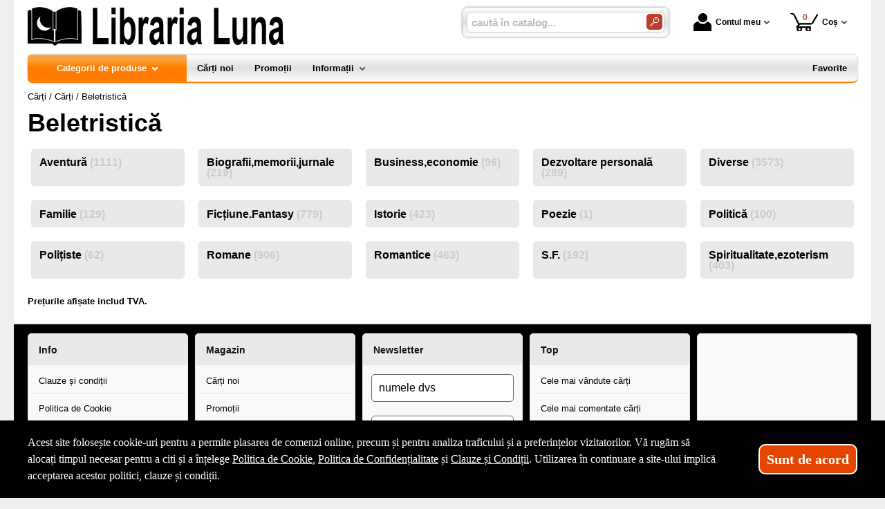

--- FILE ---
content_type: text/html; charset=utf-8
request_url: https://www.librarialuna.ro/categorii-carti/beletristica--i13-p133
body_size: 7959
content:
<!doctype html>
<html lang="ro">
<head><title>Beletristică - eVitalShop - 133</title>
<meta http-equiv="Content-Type" content="text/html; charset=utf-8">
<meta name="description" content="Pag. 133 - BELETRISTICA">
<meta name="viewport" content="width=device-width, initial-scale=1.0, viewport-fit=cover">
<base href="https://www.librarialuna.ro/">
<link rel="shortcut icon" href="https://librarialuna.ro/favicon.ico">
<link rel="stylesheet" type="text/css" href="https://librarialuna.ro/site/css/style.870.css">
<!-- Google tag (gtag.js) -->
<script async src="https://www.googletagmanager.com/gtag/js?id=G-JTQ42YHN1X"></script><script nonce="6560d383812f343e05c2d97c545731d1306a7d43cf62d77e530605ec3defaaaf">
  window.dataLayer = window.dataLayer || [];
  function gtag(){dataLayer.push(arguments);}
  gtag("js", new Date());

  gtag("config", "G-JTQ42YHN1X");
</script><meta property="fb:app_id" content="320690068306424">
</head>
<body itemscope itemtype="http://schema.org/WebPage">
<!-- Google Tag Manager (noscript) -->
<noscript><iframe src="https://www.googletagmanager.com/ns.html?id=G-JTQ42YHN1X"
height="0" width="0" style="display:none;visibility:hidden"></iframe></noscript>
<!-- End Google Tag Manager (noscript) -->
<section id="sticky-menu" aria-label="sticky menu">
<div class="sticky-menu-outer"><div class="sticky-menu-inner"><div class="sticky-logo"><a href="https://www.librarialuna.ro/"><img src="https://librarialuna.ro/site/images/libraria-luna.jpg" alt="Librăria Luna" width="371" height="56" class="sticky-logo-img"></a></div><ul class="vs-icon-menu"><li class="client-item"><div class="inner"><div class="icon-wrap"><a href="https://www.librarialuna.ro/cont-client" class="menu-a"><span class="icon account-icon" role="presentation"></span>Contul meu</a></div></div><div class="pop welcome"><div class="inner"><div class="entry buttons"><a href="https://www.librarialuna.ro/login" class="vs-button-submit vs-button-full vs-button-login">autentificare</a></div><div class="entry" style="padding-top: 10px"><a href="https://www.librarialuna.ro/cont-client/reaminteste-parola">Ați uitat parola?</a></div><div class="entry"><a href="https://www.librarialuna.ro/login">Nu aveți cont? Creați-l!</a></div></div>
</div>
</li><li class="cart-item"><div class="inner"><div class="icon-wrap"><a href="https://www.librarialuna.ro/cos" class="menu-a see-cart"><span class="icon cart-icon" role="presentation"><span class="no-of-items">0</span></span>Coș</a></div></div><div class="pop mini-cart"><div class="inner"><div style="text-align: center">Coșul dvs este gol.</div></div></div></li></ul><div class="search-zone clearfix"><div class="search-container"><div class="search-wrap"><form name="search" action="https://www.librarialuna.ro/index.php" method="get" accept-charset="utf-8" role="search" aria-label="Formular pentru căutarea în catalogul de produse"><input type="hidden" name="submitted" value="1">

<input type="hidden" name="O" value="search">
<div class="search-inner"><input type="text" name="keywords" value="" class="vs_search" maxlength="150" placeholder="caută în catalog..." autocomplete="off" autocorrect="off" aria-controls="dynamiczone" aria-label="caută în catalog..."></div><div class="button-wrap"><button name="do_submit" value="1" type="submit" class="search-btn" aria-label="Caută în catalog"><span class="magnifier"></span></button></div>
</form>
</div>
</div>
</div>
</div>
</div>
</section>
<div id="ePageContainer">
<header class="head-wrap">
<div id="eHeader" class="clearfix" itemscope itemtype="http://schema.org/WPHeader"><div class="logo"><a href="https://www.librarialuna.ro/"><img src="https://librarialuna.ro/site/images/libraria-luna.jpg" alt="Librăria Luna" width="371" height="56"></a></div><ul class="vs-icon-menu"><li class="client-item"><div class="inner"><div class="icon-wrap"><a href="https://www.librarialuna.ro/cont-client" class="menu-a"><span class="icon account-icon" role="presentation"></span>Contul meu</a></div></div><div class="pop welcome"><div class="inner"><div class="entry buttons"><a href="https://www.librarialuna.ro/login" class="vs-button-submit vs-button-full vs-button-login">autentificare</a></div><div class="entry" style="padding-top: 10px"><a href="https://www.librarialuna.ro/cont-client/reaminteste-parola">Ați uitat parola?</a></div><div class="entry"><a href="https://www.librarialuna.ro/login">Nu aveți cont? Creați-l!</a></div></div>
</div>
</li><li class="cart-item"><div class="inner"><div class="icon-wrap"><a href="https://www.librarialuna.ro/cos" class="menu-a see-cart"><span class="icon cart-icon" role="presentation"><span class="no-of-items">0</span></span>Coș</a></div></div><div class="pop mini-cart"><div class="inner"><div style="text-align: center">Coșul dvs este gol.</div></div></div></li><li class="menu-item"><div class="inner"><div class="icon-wrap"><a href="javascript:void(0)" class="menu-a"><span class="icon menu-icon" role="presentation"></span>Meniu</a></div></div></li></ul><div id="mobile-account" class="mini-account mobile-pop"><div class="pop"><div class="inner"><form name="authenticate" action="https://www.librarialuna.ro/index.php" method="post" aria-label="Formular pentru autentificare"><input type="hidden" name="submitted" value="1">

<input type="hidden" name="P" value="login">
<input type="hidden" name="O" value="login">
<div class="grid-form"><div class="grid-form-cell"><label for="welcome_m" id="welcome-email-label">Adresa de e-mail</label><input type="text" name="email_address" value="" id="welcome_m" class="txt-i" autocomplete="off" aria-labelledby="welcome-email-label" placeholder="Adresa de e-mail"></div><div class="grid-form-cell"><label for="welcome_p" id="welcome-p-label">Parola</label><input type="password" name="password" value="" id="welcome_p" class="txt-i" autocomplete="off" aria-labelledby="welcome-p-label" placeholder="Parola"></div><div class="grid-form-cell buttons"><button name="O" value="login" type="submit" class="vs-button-submit vs-button-full">autentificare</button></div></div></form>
<div class="entry" style="padding-top: 10px"><a href="https://www.librarialuna.ro/cont-client/reaminteste-parola">Ați uitat parola?</a></div><div class="entry"><a href="https://www.librarialuna.ro/login">Nu aveți cont? Creați-l!</a></div></div>
</div>
</div><div id="mobile-cart" class="mobile-pop"></div><div id="mobile-menu" class="mobile-pop"></div><div class="search-zone clearfix"><div class="show-catalog-menu-wrap"><div class="show-inner"><a href="https://www.librarialuna.ro/categorii" id="show-catalog-menu-btn" class="show-catalog-menu-a vs-button-submit">Produse</a></div>
</div>
<div class="search-container"><div class="search-wrap"><form name="search" action="https://www.librarialuna.ro/index.php" method="get" accept-charset="utf-8" role="search" aria-label="Formular pentru căutarea în catalogul de produse"><input type="hidden" name="submitted" value="1">

<input type="hidden" name="O" value="search">
<div class="search-inner"><input type="text" name="keywords" value="" class="vs_search" maxlength="150" placeholder="caută în catalog..." autocomplete="off" autocorrect="off" aria-controls="dynamiczone" aria-label="caută în catalog..."></div><div class="button-wrap"><button name="do_submit" value="1" type="submit" class="search-btn" aria-label="Caută în catalog"><span class="magnifier"></span></button></div>
</form>
</div>
</div>
</div>
</div>
</header>
<nav id="vs-menu-wrap" aria-label="Meniul principal" itemscope itemtype="http://schema.org/SiteNavigationElement"><div id="vs-menu" class="clearfix"><ul><li class="has-sub active" aria-haspopup="true" tabindex="0"><a href="https://www.librarialuna.ro/categorii" class="products-a"><span>Categorii de produse</span><span class="arrow-down" role="presentation"></span></a><ul class="categories">
<li class="has-sub" aria-haspopup="true"><a href="https://www.librarialuna.ro/categorii/cadouri--i146" class="alt">Cadouri</a><ul><li><a href="https://www.librarialuna.ro/produse/mesaje-dininimainima-cadou--i147">Mesaje din...inimă.Inimă cadou</a></li><li><a href="https://www.librarialuna.ro/produse/mesaje-dininimainima-magnet--i148">Mesaje din...inimă.Inimă magnet</a></li></ul></li>
<li class="has-sub" aria-haspopup="true"><a href="https://www.librarialuna.ro/categorii/calendare--i159" class="alt">Calendare</a><ul><li><a href="https://www.librarialuna.ro/produse/calendare-birou--i165">Calendare birou</a></li><li><a href="https://www.librarialuna.ro/produse/calendare-carticica--i164">Calendare cărticică</a></li><li><a href="https://www.librarialuna.ro/produse/calendare-de-perete--i160">Calendare de perete</a></li><li><a href="https://www.librarialuna.ro/produse/calendare-diverse--i192">Calendare diverse</a></li><li><a href="https://www.librarialuna.ro/produse/calendare-magnet--i166">Calendare magnet</a></li></ul></li>
<li class="has-sub" aria-haspopup="true"><a href="https://www.librarialuna.ro/categorii-carti/carti--i9" class="alt">Cărți</a><ul><li class="has-sub" aria-haspopup="true"><a href="https://www.librarialuna.ro/categorii-carti/admitere--i137" class="alt">Admitere</a><ul><li><a href="https://www.librarialuna.ro/carti/academia-de-politie--i139">Academia de poliție</a></li><li><a href="https://www.librarialuna.ro/carti/colegii-nationale--i168">Colegii naționale</a></li><li><a href="https://www.librarialuna.ro/carti/facultate--i138">Facultate</a></li></ul></li><li class="has-sub" aria-haspopup="true"><a href="https://www.librarialuna.ro/categorii-carti/agrement-divertisment--i4" class="alt">Agrement Divertisment</a><ul><li><a href="https://www.librarialuna.ro/carti/agricultura--i5">Agricultură</a></li><li><a href="https://www.librarialuna.ro/carti/diverse--i107">Diverse</a></li><li><a href="https://www.librarialuna.ro/carti/pasarianimale--i25">Păsări,Animale</a></li><li><a href="https://www.librarialuna.ro/carti/practic--i144">Practic</a></li></ul></li><li class="has-sub" aria-haspopup="true"><a href="https://www.librarialuna.ro/categorii-carti/alimentatie-sanatate-tratamente--i7" class="alt">Alimentație, Sănătate, Tratamente</a><ul><li><a href="https://www.librarialuna.ro/carti/alimentatiebucatarie--i24">Alimentație,Bucătărie</a></li><li><a href="https://www.librarialuna.ro/carti/psihologie-practica--i39">Psihologie practică</a></li><li><a href="https://www.librarialuna.ro/carti/sanatate--i157">Sănătate</a></li><li><a href="https://www.librarialuna.ro/carti/tratamente-naturiste--i8">Tratamente naturiste</a></li></ul></li><li><a href="https://www.librarialuna.ro/carti/arta--i196">Artă</a></li><li class="has-sub" aria-haspopup="true"><a href="https://www.librarialuna.ro/categorii-carti/auxiliare-scolare--i22" class="alt">Auxiliare școlare</a><ul><li><a href="https://www.librarialuna.ro/carti/clasa-a-ii-a--i57">Clasa a II-a</a></li><li><a href="https://www.librarialuna.ro/carti/clasa-a-iii-a--i58">Clasa a III-a</a></li><li><a href="https://www.librarialuna.ro/carti/clasa-a-iv-a--i59">Clasa a IV-a</a></li><li><a href="https://www.librarialuna.ro/carti/clasa-a-ix-a--i64">Clasa a IX-a</a></li><li><a href="https://www.librarialuna.ro/carti/clasa-a-v-a--i60">Clasa a V-a</a></li><li><a href="https://www.librarialuna.ro/carti/clasa-a-vi-a--i61">Clasa a VI-a</a></li><li><a href="https://www.librarialuna.ro/carti/clasa-a-vii-a--i62">Clasa a VII-a</a></li><li><a href="https://www.librarialuna.ro/carti/clasa-a-viii-a--i63">Clasa a VIII-a</a></li><li><a href="https://www.librarialuna.ro/carti/clasa-a-x-a--i65">Clasa a X-a</a></li><li><a href="https://www.librarialuna.ro/carti/clasa-a-xi-a--i66">Clasa a XI-a</a></li><li><a href="https://www.librarialuna.ro/carti/clasa-a-xii-a--i67">Clasa a XII-a</a></li><li><a href="https://www.librarialuna.ro/carti/clasa-i--i56">Clasa I</a></li><li><a href="https://www.librarialuna.ro/carti/clasa-pregatitoare--i68">Clasa Pregătitoare</a></li></ul></li><li class="has-sub" aria-haspopup="true"><a href="https://www.librarialuna.ro/categorii-carti/bacalaureat--i72" class="alt">Bacalaureat</a><ul><li><a href="https://www.librarialuna.ro/carti/anatomie-si-genetica--i174">Anatomie și Genetică</a></li><li><a href="https://www.librarialuna.ro/carti/biologie--i121">Biologie</a></li><li><a href="https://www.librarialuna.ro/carti/chimie--i149">Chimie</a></li><li><a href="https://www.librarialuna.ro/carti/economie--i172">Economie</a></li><li><a href="https://www.librarialuna.ro/carti/fizica--i123">Fizică</a></li><li><a href="https://www.librarialuna.ro/carti/geografie--i73">Geografie</a></li><li><a href="https://www.librarialuna.ro/carti/istorie--i74">Istorie</a></li><li><a href="https://www.librarialuna.ro/carti/limba-engleza--i76">Limba engleză</a></li><li><a href="https://www.librarialuna.ro/carti/limba-franceza--i193">Limba franceză</a></li><li><a href="https://www.librarialuna.ro/carti/limba-si-literatura-romana--i75">Limba și literatura română</a></li><li><a href="https://www.librarialuna.ro/carti/logica--i158">Logică</a></li><li><a href="https://www.librarialuna.ro/carti/matematica--i122">Matematică</a></li><li><a href="https://www.librarialuna.ro/carti/psihologie--i175">Psihologie</a></li><li><a href="https://www.librarialuna.ro/carti/socilogie--i173">Socilogie</a></li></ul></li><li class="has-sub" aria-haspopup="true"><a href="https://www.librarialuna.ro/categorii-carti/beletristica--i13" class="alt">Beletristică</a><ul><li><a href="https://www.librarialuna.ro/carti/aventura--i14">Aventură</a></li><li><a href="https://www.librarialuna.ro/carti/biografiimemoriijurnale--i141">Biografii,memorii,jurnale</a></li><li><a href="https://www.librarialuna.ro/carti/businesseconomie--i156">Business,economie</a></li><li><a href="https://www.librarialuna.ro/carti/dezvoltare-personala--i150">Dezvoltare personală</a></li><li><a href="https://www.librarialuna.ro/carti/diverse--i135">Diverse</a></li><li><a href="https://www.librarialuna.ro/carti/familie--i29">Familie</a></li><li><a href="https://www.librarialuna.ro/carti/fictiunefantasy--i15">Ficțiune.Fantasy</a></li><li><a href="https://www.librarialuna.ro/carti/istorie--i153">Istorie</a></li><li><a href="https://www.librarialuna.ro/carti/poezie--i176">Poezie</a></li><li><a href="https://www.librarialuna.ro/carti/politica--i125">Politică</a></li><li><a href="https://www.librarialuna.ro/carti/politiste--i154">Polițiste</a></li><li><a href="https://www.librarialuna.ro/carti/romane--i40">Romane</a></li><li><a href="https://www.librarialuna.ro/carti/romantice--i16">Romantice</a></li><li><a href="https://www.librarialuna.ro/carti/sf--i120">S.F.</a></li><li><a href="https://www.librarialuna.ro/carti/spiritualitateezoterism--i37">Spiritualitate,ezoterism</a></li></ul></li><li><a href="https://www.librarialuna.ro/carti/calculatoareinformatica--i151">Calculatoare,Informatică</a></li><li class="has-sub" aria-haspopup="true"><a href="https://www.librarialuna.ro/categorii-carti/carti-pentru-copii--i11" class="alt">Cărți pentru copii</a><ul><li><a href="https://www.librarialuna.ro/carti/carti-de-colorat--i136">Cărți de colorat</a></li><li class="has-sub" aria-haspopup="true"><a href="https://www.librarialuna.ro/categorii-carti/carti-ilustrate--i33" class="alt">Cărți ilustrate</a><ul><li><a href="https://www.librarialuna.ro/carti/benzi-desenate--i179">Benzi desenate</a></li><li><a href="https://www.librarialuna.ro/carti/carti-cu-ilustratii--i180">Cărți cu ilustrații</a></li></ul></li><li><a href="https://www.librarialuna.ro/carti/diverse--i19">Diverse</a></li><li><a href="https://www.librarialuna.ro/carti/literatura-scolara--i12">Literatură școlară</a></li></ul></li><li class="has-sub" aria-haspopup="true"><a href="https://www.librarialuna.ro/categorii-carti/enciclopediidictionareatlasealbume--i17" class="alt">Enciclopedii,Dicționare,Atlase,Albume</a><ul><li><a href="https://www.librarialuna.ro/carti/albume--i143">Albume</a></li><li><a href="https://www.librarialuna.ro/carti/atlase--i140">Atlase</a></li><li><a href="https://www.librarialuna.ro/carti/dictionare--i28">Dicționare</a></li><li><a href="https://www.librarialuna.ro/carti/enciclopedii--i18">Enciclopedii</a></li></ul></li><li class="has-sub" aria-haspopup="true"><a href="https://www.librarialuna.ro/categorii-carti/evaluare-nationala--i92" class="alt">Evaluare Națională</a><ul><li><a href="https://www.librarialuna.ro/carti/clasa-a-ii-a--i108">Clasa a II-a</a></li><li><a href="https://www.librarialuna.ro/carti/clasa-a-iii-a--i111">Clasa a III-a</a></li><li><a href="https://www.librarialuna.ro/carti/clasa-a-iv-a--i109">Clasa a IV-a</a></li><li><a href="https://www.librarialuna.ro/carti/clasa-a-v-a--i93">Clasa a V-a</a></li><li><a href="https://www.librarialuna.ro/carti/clasa-a-vi-a--i94">Clasa a VI-a</a></li><li><a href="https://www.librarialuna.ro/carti/clasa-a-vii-a--i95">Clasa a VII-a</a></li><li><a href="https://www.librarialuna.ro/carti/clasa-a-viii-a--i96">Clasa a VIII-a</a></li><li><a href="https://www.librarialuna.ro/carti/clasa-i--i110">Clasa I</a></li></ul></li><li><a href="https://www.librarialuna.ro/carti/ghiduri-de-calatorie--i155">Ghiduri de călătorie</a></li><li class="has-sub" aria-haspopup="true"><a href="https://www.librarialuna.ro/categorii-carti/gradinita--i46" class="alt">Grădiniță</a><ul><li><a href="https://www.librarialuna.ro/carti/grupa-mare-5-6-ani--i117">Grupa mare 5-6 ani</a></li><li><a href="https://www.librarialuna.ro/carti/grupa-mica-3-4-ani--i115">Grupa mică 3-4 ani</a></li><li><a href="https://www.librarialuna.ro/carti/grupa-mijlocie-4-5-ani--i116">Grupa mijlocie 4-5 ani</a></li></ul></li><li><a href="https://www.librarialuna.ro/carti/istorie--i195">Istorie</a></li><li><a href="https://www.librarialuna.ro/carti/legislatie-rutiera--i38">Legislație rutieră</a></li><li class="has-sub" aria-haspopup="true"><a href="https://www.librarialuna.ro/categorii-carti/limbi-straine--i88" class="alt">Limbi străine</a><ul><li><a href="https://www.librarialuna.ro/carti/limba-araba--i181">Limba arabă</a></li><li><a href="https://www.librarialuna.ro/carti/limba-bulgara--i132">Limba bulgară</a></li><li><a href="https://www.librarialuna.ro/carti/limba-ceha--i182">Limba cehă</a></li><li><a href="https://www.librarialuna.ro/carti/limba-chineza--i183">Limba chineză</a></li><li><a href="https://www.librarialuna.ro/carti/limba-coreeana--i184">Limba coreeană</a></li><li><a href="https://www.librarialuna.ro/carti/limba-croata--i185">Limba croată</a></li><li><a href="https://www.librarialuna.ro/carti/limba-ebraica--i169">Limba ebraică</a></li><li><a href="https://www.librarialuna.ro/carti/limba-engleza--i90">Limba engleză</a></li><li><a href="https://www.librarialuna.ro/carti/limba-franceza--i91">Limba franceză</a></li><li><a href="https://www.librarialuna.ro/carti/limba-germana--i89">Limba germană</a></li><li><a href="https://www.librarialuna.ro/carti/limba-greaca--i127">Limba greacă</a></li><li><a href="https://www.librarialuna.ro/carti/limba-italiana--i128">Limba italiană</a></li><li><a href="https://www.librarialuna.ro/carti/limba-japoneza--i188">Limba japoneză</a></li><li><a href="https://www.librarialuna.ro/carti/limba-latina--i130">Limba latină</a></li><li><a href="https://www.librarialuna.ro/carti/limba-maghiara--i131">Limba maghiară</a></li><li><a href="https://www.librarialuna.ro/carti/limba-norvegiana--i186">Limba norvegiană</a></li><li><a href="https://www.librarialuna.ro/carti/limba-olandeza--i187">Limba olandeză</a></li><li><a href="https://www.librarialuna.ro/carti/limba-rusa--i189">Limba rusă</a></li><li><a href="https://www.librarialuna.ro/carti/limba-sarba--i190">Limba sârbă</a></li><li><a href="https://www.librarialuna.ro/carti/limba-spaniola--i129">Limba spaniolă</a></li><li><a href="https://www.librarialuna.ro/carti/limba-suedeza--i191">Limba suedeză</a></li><li><a href="https://www.librarialuna.ro/carti/limba-turca--i133">Limba turcă</a></li></ul></li><li class="has-sub" aria-haspopup="true"><a href="https://www.librarialuna.ro/categorii-carti/manuale-scolare--i49" class="alt">Manuale școlare</a><ul><li><a href="https://www.librarialuna.ro/carti/clasa-a-ii-a--i102">Clasa a II-a</a></li><li><a href="https://www.librarialuna.ro/carti/clasa-a-iii-a--i52">Clasa a III-a</a></li><li><a href="https://www.librarialuna.ro/carti/clasa-a-iv-a--i70">Clasa a IV-a</a></li><li><a href="https://www.librarialuna.ro/carti/clasa-a-ix-a--i101">Clasa a IX-a</a></li><li><a href="https://www.librarialuna.ro/carti/clasa-a-v-a--i53">Clasa a V-a</a></li><li><a href="https://www.librarialuna.ro/carti/clasa-a-vi-a--i113">Clasa a VI-a</a></li><li><a href="https://www.librarialuna.ro/carti/clasa-a-vii-a--i114">Clasa a VII-a</a></li><li><a href="https://www.librarialuna.ro/carti/clasa-a-viii-a--i106">Clasa a VIII-a</a></li><li><a href="https://www.librarialuna.ro/carti/clasa-a-x-a--i100">Clasa a X-a</a></li><li><a href="https://www.librarialuna.ro/carti/clasa-a-xi-a--i50">Clasa a XI-a</a></li><li><a href="https://www.librarialuna.ro/carti/clasa-a-xii-a--i51">Clasa a XII-a</a></li><li><a href="https://www.librarialuna.ro/carti/clasa-a-xiii-a--i71">Clasa a XIII-a</a></li><li><a href="https://www.librarialuna.ro/carti/clasa-i--i105">Clasa I</a></li><li><a href="https://www.librarialuna.ro/carti/invatamant-profesional-ti-tehnic--i55">Învățământ profesional ți tehnic</a></li></ul></li><li class="has-sub" aria-haspopup="true"><a href="https://www.librarialuna.ro/categorii-carti/material-didactic--i118" class="alt">Material didactic</a><ul><li><a href="https://www.librarialuna.ro/carti/gradinita--i119">Grădiniță</a></li><li><a href="https://www.librarialuna.ro/carti/i-iv--i171">I-IV</a></li></ul></li><li><a href="https://www.librarialuna.ro/carti/medicina--i69">Medicină</a></li><li><a href="https://www.librarialuna.ro/carti/parenting--i145">Parenting</a></li><li class="has-sub" aria-haspopup="true"><a href="https://www.librarialuna.ro/categorii-carti/psihologiefilosofie--i162" class="alt">Psihologie,Filosofie</a><ul><li><a href="https://www.librarialuna.ro/carti/filosofie--i170">Filosofie</a></li><li><a href="https://www.librarialuna.ro/carti/psihanaliza-contemporana--i163">Psihanaliză contemporană</a></li><li><a href="https://www.librarialuna.ro/carti/psihologiepsihoterapie--i161">Psihologie,Psihoterapie</a></li></ul></li><li><a href="https://www.librarialuna.ro/carti/religie--i142">Religie</a></li><li class="has-sub" aria-haspopup="true"><a href="https://www.librarialuna.ro/categorii-carti/stiinte-ocultespiritualitate--i26" class="alt">Științe oculte,spiritualitate</a><ul><li><a href="https://www.librarialuna.ro/carti/enigmemistere--i27">Enigme,mistere</a></li><li><a href="https://www.librarialuna.ro/carti/medicina-astralabioterapii--i32">Medicină astrală,Bioterapii</a></li><li><a href="https://www.librarialuna.ro/carti/parapsihologieezoterism--i124">Parapsihologie,Ezoterism</a></li><li><a href="https://www.librarialuna.ro/carti/spiritualitate--i194">Spiritualitate</a></li><li><a href="https://www.librarialuna.ro/carti/zodiachoroscopcarti-de-ghicittarot--i126">Zodiac,Horoscop,Cărți de ghicit,Tarot</a></li></ul></li><li class="has-sub" aria-haspopup="true"><a href="https://www.librarialuna.ro/categorii-carti/stiinte-socialeeconomicejuridice-si-umaniste--i20" class="alt">Știinte Sociale,Economice,Juridice și Umaniste</a><ul><li><a href="https://www.librarialuna.ro/carti/contabilitate--i98">Contabilitate</a></li><li><a href="https://www.librarialuna.ro/carti/drept-si-legislatie--i134">Drept și Legislație</a></li><li><a href="https://www.librarialuna.ro/carti/economie--i97">Economie</a></li><li><a href="https://www.librarialuna.ro/carti/istorie--i21">Istorie</a></li><li><a href="https://www.librarialuna.ro/carti/pedagogie--i99">Pedagogie</a></li></ul></li></ul></li>
<li><a href="https://www.librarialuna.ro/produse/harti--i152">Hărți</a></li>
<li class="has-sub" aria-haspopup="true"><a href="https://www.librarialuna.ro/categorii/jucarii--i10" class="alt">Jucării</a><ul><li><a href="https://www.librarialuna.ro/produse/jucarii-cu-baterii--i167">Jucării cu baterii</a></li><li class="has-sub" aria-haspopup="true"><a href="https://www.librarialuna.ro/categorii/kit-uri-de-asamblat--i34" class="alt">Kit-uri de asamblat</a><ul><li class="has-sub" aria-haspopup="true"><a href="https://www.librarialuna.ro/categorii/avioane--i44" class="alt">Avioane</a><ul><li><a href="https://www.librarialuna.ro/produse/1-144--i83">1/144</a></li><li><a href="https://www.librarialuna.ro/produse/1-350--i104">1/350</a></li><li><a href="https://www.librarialuna.ro/produse/1-72--i45">1/72</a></li></ul></li><li class="has-sub" aria-haspopup="true"><a href="https://www.librarialuna.ro/categorii/figurine-militare--i86" class="alt">Figurine militare</a><ul><li><a href="https://www.librarialuna.ro/produse/1-35--i87">1/35</a></li></ul></li><li class="has-sub" aria-haspopup="true"><a href="https://www.librarialuna.ro/categorii/nave--i77" class="alt">Nave</a><ul><li><a href="https://www.librarialuna.ro/produse/1-1200--i103">1/1200</a></li><li><a href="https://www.librarialuna.ro/produse/1-350--i78">1/350</a></li><li><a href="https://www.librarialuna.ro/produse/1-400--i81">1/400</a></li><li><a href="https://www.librarialuna.ro/produse/1-450--i79">1/450</a></li><li><a href="https://www.librarialuna.ro/produse/1-500--i80">1/500</a></li><li><a href="https://www.librarialuna.ro/produse/1-700--i82">1/700</a></li></ul></li><li class="has-sub" aria-haspopup="true"><a href="https://www.librarialuna.ro/categorii/tancuri-si-blindate--i35" class="alt">Tancuri și blindate</a><ul><li><a href="https://www.librarialuna.ro/produse/1-35--i36">1/35</a></li><li><a href="https://www.librarialuna.ro/produse/1-48--i42">1/48</a></li><li><a href="https://www.librarialuna.ro/produse/1-72--i84">1/72</a></li><li><a href="https://www.librarialuna.ro/produse/1-76--i85">1/76</a></li></ul></li></ul></li><li class="has-sub" aria-haspopup="true"><a href="https://www.librarialuna.ro/categorii/machete--i197" class="alt">Machete</a><ul><li><a href="https://www.librarialuna.ro/produse/masini-de-legenda--i198">Mașini de Legendă</a></li><li><a href="https://www.librarialuna.ro/produse/tractoare-de-legenda--i199">Tractoare de legendă</a></li></ul></li><li><a href="https://www.librarialuna.ro/produse/puzzle--i177">Puzzle</a></li></ul></li>
</ul>
</li><li><a href="https://www.librarialuna.ro/librarie-virtuala/carti-noi"><span>Cărți noi</span></a></li><li><a href="https://www.librarialuna.ro/librarie-virtuala/oferta-speciala-carti"><span>Promoții</span></a></li><li class="has-sub" aria-haspopup="true"><a href="https://www.librarialuna.ro/info"><span>Informații</span><span class="arrow-down" role="presentation"></span></a><ul><li><a href="https://www.librarialuna.ro/contact">Contact</a></li>
<li><a href="https://www.librarialuna.ro/despre-noi">Cine suntem?</a></li>
<li><a href="https://www.librarialuna.ro/despre-livrare">Despre livrare</a></li>
<li><a href="https://www.librarialuna.ro/ajutor">Cum cumpăr?</a></li>
<li><a href="https://www.librarialuna.ro/librarie-virtuala/carti-noi">Cărți noi</a></li>
<li><a href="https://www.librarialuna.ro/edituri">Edituri</a></li>
<li><a href="https://www.librarialuna.ro/librarie-virtuala/autori">Autori</a></li>
</ul></li><li class="right-menu"><a href="https://www.librarialuna.ro/wishlist"><span>Favorite</span></a></li>
</ul></div>
</nav>
<main class="main-wrap">
<nav id="breadcrumb"><ul itemscope itemtype="http://schema.org/BreadcrumbList"><li class="crumb" itemprop="itemListElement" itemscope itemtype="https://schema.org/ListItem"><a href="https://www.librarialuna.ro/" itemprop="item" title="Librăria Luna"><span itemprop="name">Cărți</span></a><meta itemprop="position" content="1"></li><li class="crumb" itemprop="itemListElement" itemscope itemtype="https://schema.org/ListItem"> / <a href="https://www.librarialuna.ro/categorii-carti/carti--i9" itemprop="item"><span itemprop="name">Cărți</span></a><meta itemprop="position" content="2"></li><li class="crumb"> / <strong>Beletristică</strong></li></ul></nav>
<div id="dynamiczone" itemprop="mainContentOfPage" itemscope itemtype="https://schema.org/WebPageElement">
<h1>Beletristică</h1><ul class="flex-grid subcat-grid">
<li><div class="entry"><div class="parent"><a href="https://www.librarialuna.ro/carti/aventura--i14">Aventură <span>(1111)</span></a></div></div>
</li><li><div class="entry"><div class="parent"><a href="https://www.librarialuna.ro/carti/biografiimemoriijurnale--i141">Biografii,memorii,jurnale <span>(219)</span></a></div></div>
</li><li><div class="entry"><div class="parent"><a href="https://www.librarialuna.ro/carti/businesseconomie--i156">Business,economie <span>(96)</span></a></div></div>
</li><li><div class="entry"><div class="parent"><a href="https://www.librarialuna.ro/carti/dezvoltare-personala--i150">Dezvoltare personală <span>(289)</span></a></div></div>
</li><li><div class="entry"><div class="parent"><a href="https://www.librarialuna.ro/carti/diverse--i135">Diverse <span>(3573)</span></a></div></div>
</li><li><div class="entry"><div class="parent"><a href="https://www.librarialuna.ro/carti/familie--i29">Familie <span>(129)</span></a></div></div>
</li><li><div class="entry"><div class="parent"><a href="https://www.librarialuna.ro/carti/fictiunefantasy--i15">Ficțiune.Fantasy <span>(779)</span></a></div></div>
</li><li><div class="entry"><div class="parent"><a href="https://www.librarialuna.ro/carti/istorie--i153">Istorie <span>(423)</span></a></div></div>
</li><li><div class="entry"><div class="parent"><a href="https://www.librarialuna.ro/carti/poezie--i176">Poezie <span>(1)</span></a></div></div>
</li><li><div class="entry"><div class="parent"><a href="https://www.librarialuna.ro/carti/politica--i125">Politică <span>(100)</span></a></div></div>
</li><li><div class="entry"><div class="parent"><a href="https://www.librarialuna.ro/carti/politiste--i154">Polițiste <span>(62)</span></a></div></div>
</li><li><div class="entry"><div class="parent"><a href="https://www.librarialuna.ro/carti/romane--i40">Romane <span>(906)</span></a></div></div>
</li><li><div class="entry"><div class="parent"><a href="https://www.librarialuna.ro/carti/romantice--i16">Romantice <span>(463)</span></a></div></div>
</li><li><div class="entry"><div class="parent"><a href="https://www.librarialuna.ro/carti/sf--i120">S.F. <span>(192)</span></a></div></div>
</li><li><div class="entry"><div class="parent"><a href="https://www.librarialuna.ro/carti/spiritualitateezoterism--i37">Spiritualitate,ezoterism <span>(403)</span></a></div></div>
</li></ul>
<div id="products_page_footer">Prețurile afișate includ TVA.</div></div>
</main>
<footer id="footer" itemscope itemtype="http://schema.org/WPFooter"><ul class="flex-grid"><li><div class="footer-box"><div class="boxTop"><span class="h3" role="button" tabindex="0">Info</span></div>
<div class="boxContents"><div class="boxInner"><ul class="side-menu left-side"><li><a href="https://www.librarialuna.ro/clauze-si-conditii">Clauze și condiții</a></li><li><a href="https://www.librarialuna.ro/politica-cookie">Politica de Cookie</a></li><li><a href="https://www.librarialuna.ro/politica-de-confidentialitate">Politica de Confidențialitate</a></li><li><a href="https://www.librarialuna.ro/ajutor">Cum cumperi?</a></li><li><a href="https://www.librarialuna.ro/despre-livrare">Despre livrare</a></li><li><a href="https://www.librarialuna.ro/intrebari-frecvente">Întrebări frecvente</a></li><li><a href="https://www.librarialuna.ro/contact">Informații de contact</a></li></ul></div></div>
</div>
</li><li><div class="footer-box"><div class="boxTop"><span class="h3" role="button" tabindex="0">Magazin</span></div>
<div class="boxContents"><div class="boxInner"><ul class="side-menu right-side"><li><a href="https://www.librarialuna.ro/librarie-virtuala/carti-noi">Cărți noi</a></li><li><a href="https://www.librarialuna.ro/librarie-virtuala/oferta-speciala-carti">Promoții</a></li><li><a href="https://www.librarialuna.ro/edituri">Edituri</a></li><li><a href="https://www.librarialuna.ro/librarie-virtuala/autori">Autori</a></li><li><a href="https://www.librarialuna.ro/librarie-virtuala/parteneri">Parteneri</a></li><li><a href="https://www.librarialuna.ro/formular-de-retur">Formular de retur</a></li></ul></div></div>
</div>
</li><li><form name="subscribe" action="https://www.librarialuna.ro/index.php" method="post" aria-label="Formular pentru abonarea la newsletter"><input type="hidden" name="submitted" value="1">

<input type="hidden" name="P" value="newsletter">
<input type="hidden" name="O" value="subscribe_to_newsletter">
<input type="hidden" name="place" value="side"><input type="hidden" name="n_token" value="4373be118fcc94c3c1f8909466b00d80">
<div class="footer-box"><div class="boxTop"><span class="h3" role="button" tabindex="0">Newsletter</span></div>
<div class="boxContents"><div class="boxnewsletterinner" ><div class="grid-form grid-form-subscribe"><div class="grid-form-cell"><input type="text" name="n_name" value="numele dvs" class="newsletter-i labelles-box-input" placeholder="numele dvs" maxlength="30" aria-label="numele dvs"></div>
<div class="grid-form-cell"><input type="text" name="n_email" value="adresa dvs de e-mail" class="newsletter-i labelles-box-input" placeholder="adresa dvs de e-mail" maxlength="50" aria-label="adresa dvs de e-mail"></div>
<div class="grid-form-cell"><button name="do_submit" value="1" type="submit" class="vs-button-submit vs-button-full">mă abonez!</button></div></div></div></div>
</div>
</form>
</li><li><div class="footer-box"><div class="boxTop"><span class="h3" role="button" tabindex="0">Top</span></div>
<div class="boxContents"><div class="boxInner"><ul class="side-menu right-side side-menu-simple"><li><a href="https://www.librarialuna.ro/librarie-virtuala/cele-mai-vandute-carti">Cele mai vândute cărți</a></li><li><a href="https://www.librarialuna.ro/librarie-virtuala/cele-mai-comentate-carti">Cele mai comentate cărți</a></li><li><a href="https://www.librarialuna.ro/librarie-virtuala/cele-mai-vizitate-carti">Cele mai vizitate cărți</a></li></ul></div></div>
</div>
</li><li></li></ul><div class="clearfix"><div class="copyright">&copy; 2009 - 2026 <a href="https://www.librarialuna.ro/">S.C. Magluna Cart S.R.L.</a></div><div class="eVitalShop"><a href="http://www.virtualshops.ro/" target="_blank" title="Creare magazin online"><b>Magazin online</b></a> creat de <b>Vital Soft</b></div></div>
</footer>
</div>
<aside style="text-align: center; margin-top: 5px" aria-labelledby="time-created"><span id="time-created">Created in 0.2763 sec</span></aside><script src="https://librarialuna.ro/z/js/jquery/3.7.1/jquery.min.js" nonce="6560d383812f343e05c2d97c545731d1306a7d43cf62d77e530605ec3defaaaf"></script>
<script src="https://librarialuna.ro/z/js/slick/1.8.1/slick/slick.min.js" nonce="6560d383812f343e05c2d97c545731d1306a7d43cf62d77e530605ec3defaaaf"></script>
<script nonce="6560d383812f343e05c2d97c545731d1306a7d43cf62d77e530605ec3defaaaf">
var eConf = {"base_href": "https://www.librarialuna.ro/", "href_to_big_images_dir": "https://librarialuna.ro/site_img/products/400/", "href_to_gallery_big": "https://librarialuna.ro/site_img/gallery/big/", "href_to_shop_img": "https://librarialuna.ro/eVitalShop/img/", "page": "categories", "cartTotal": 0, "maxCharsInBlogComment": "3000"};
eConf.texts = {"DAYS":"zile", "ONE_DAY": "o zi", "HOURS": "ore", "HOUR": "oră", "MINUTES": "min", "SECONDS": "sec", "EXPIRED": "a expirat deja"};
</script>
<script src="https://librarialuna.ro/eVitalShop/js/eShop.522.js" nonce="6560d383812f343e05c2d97c545731d1306a7d43cf62d77e530605ec3defaaaf"></script>
<section class="shop-policies" style="display: block" role="dialog" aria-label="Politicile magazinului online" aria-describedby="policies-dialog-content"><div class="policies-wrap"><div class="policies-table"><div class="policies-row"><div id="policies-dialog-content" class="content">Acest site folosește cookie-uri pentru a permite plasarea de comenzi online, precum și pentru analiza traficului și a preferințelor vizitatorilor. Vă rugăm să alocați timpul necesar pentru a citi și a înțelege <a href="https://www.librarialuna.ro/politica-cookie" target="_blank">Politica de Cookie</a>, <a href="https://www.librarialuna.ro/politica-de-confidentialitate" target="_blank">Politica de Confidențialitate</a> și <a href="https://www.librarialuna.ro/clauze-si-conditii" target="_blank">Clauze și Condiții</a>. Utilizarea în continuare a site-ului implică acceptarea acestor politici, clauze și condiții.</div>
<div class="policy-buttons"><button name="agree_to_policies" value="1" type="button" id="accept-shop-policie" class="js-accept-policies">Sunt de acord</button></div>
</div>
</div>
</div>
</section>
<div id="gdpr-overlay"></div><form name="gdpr_center" action="https://www.librarialuna.ro/index.php?P=categories&amp;O=manage_gdpr_settings" method="POST" id="gdpr_center"><input type="hidden" name="submitted" value="1">
<input type="hidden" name="P" value="index"><input type="hidden" name="O" value="manage_gdpr_settings"><input type="hidden" name="R" value="https://www.librarialuna.ro/categorii-carti/beletristica--i13-p133"><div class="error" id="error-gdpr" style="display: none"></div><div class="gdpr"><div class="header"><h2>Centrul de preferințe pentru confidențialitate</h2><span id="close-gdpr-center" class="close-btn" role="button" tabindex="0">X</span></div><div class="body"><div class="content"><div class="bot20"><h3>Confidențialitatea dvs.</h3>Procesăm datele dvs. cu scopul de a vă oferi posibilitatea să comandați produsele noastre online, precum și pentru a vă oferi conținut care să fie adaptat la interesele și nevoile dvs. Analizăm aceste date pentru a obține informații cu privire la comportamentul și interesele vizitatorilor noștri. Împărtășim aceste informații partenerilor noștri pe baza consimțământului și/sau a interesului legitim. Mai jos vă puteți exercita, la nivel de partener, dreptul de a consimți sau de vă opune unui interes legimit pe baza unui scop specific.</div><div class="bot20"><h3>Module cookie strict necesare</h3>Aceste fișiere sunt strict necesare pentru buna funcționare a magazinului online (pentru plasarea comenzilor online, autenficare în cont, salvarea/procesarea opțiunilor dvs cu privire la modulele de tip cookie, etc.). Acestea nu necesită acordul dvs. pentru plasare/accesare și nu pot fi dezactivate (decât dacă nu țineți meapărat să intrați în setările browser-ului dvs și să le dezactivați de acolo, având ca rezultat negativ întreruperea funcționării normale a site-ului).</div><div class="bot20"><h3>Google Analytics</h3><div>Google Analytics este un serviciu de analiză web. Analiza web este colectarea, colectarea și analiza datelor despre comportamentul vizitatorilor de pe site-uri web. Printre altele, un serviciu de analiză web colectează date de pe care site-ul web a ajuns pe un site web de către persoanele vizate (așa-numitele refereri), de la ce pagini ale site-ului web au fost accesate sau cât de des și pentru ce perioadă de timp a fost vizualizată o pagină. O analiză web este utilizată în principal pentru a optimiza un site web și pentru analiza cost-beneficiu a publicității pe internet.

Google Analytics utilizează cookie-uri. Informațiile generate de cookie cu privire la utilizarea acestui site web sunt transmise de obicei către un server Google din SUA și stocate acolo. Google ar putea transfera informațiile personale colectate prin această procedură tehnică către terți.<div class="top20 bot20" role="radiogroup">Interes legitim? <div class="field-info question-leg-in">?<div class="field-tooltip">Permite activarea pe baza interesului legitim</div></div><input type="radio" name="eGA_LI" value="20" id="ga-leg-no"> <label for="ga-leg-no">Nu</label> &nbsp; <input type="radio" name="eGA_LI" value="10" id="ga-leg-yes" checked=""> <label for="ga-leg-yes">Da</label></div><div class="top20 bot20" role="radiogroup">Consimțământ? <div class="field-info question-leg-in">?<div class="field-tooltip">Permite activarea pe baza consimțământului dvs.</div></div><input type="radio" name="eGA_IC" value="40" id="ga-con-no"> <label for="ga-con-no">Nu</label> &nbsp; <input type="radio" name="eGA_IC" value="30" id="ga-con-yes"> <label for="ga-con-yes">Da</label></div></div></div></div></div><div class="footer"><button name="save_gdpr_settings" value="1" type="submit" id="save_gdpr_settings" class="btn-gdpr btn-save-gdpr">salvează modificările</button><button name="accept_all_gdpr_settings" value="1" type="submit" id="accept_all_gdpr_settings" class="btn-gdpr btn-accept-gdpr">acceptă toate și închide</button></div>
</div></form></body>
</html>